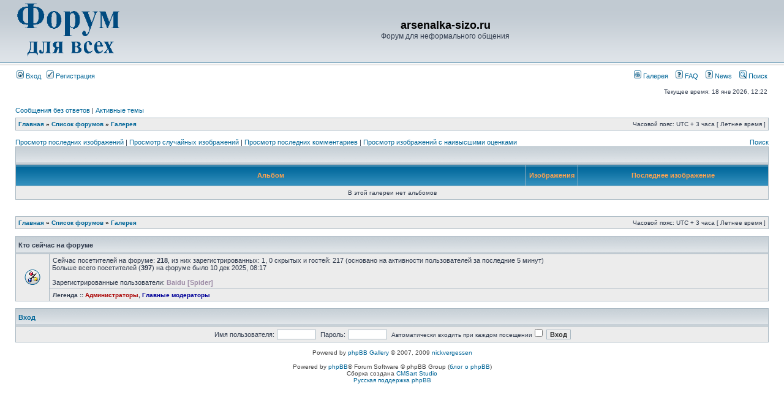

--- FILE ---
content_type: text/html; charset=UTF-8
request_url: http://arsenalka-sizo.ru/forum2/gallery/index.php?sid=b634bd2ca7ea692ab2804bcac03a9b9c
body_size: 16374
content:
<!DOCTYPE html PUBLIC "-//W3C//DTD XHTML 1.0 Transitional//EN" "http://www.w3.org/TR/xhtml1/DTD/xhtml1-transitional.dtd">
<html xmlns="http://www.w3.org/1999/xhtml" dir="ltr" lang="ru-ru" xml:lang="ru-ru">
<head>

<meta http-equiv="content-type" content="text/html; charset=UTF-8" />
<meta http-equiv="content-language" content="ru-ru" />
<meta http-equiv="content-style-type" content="text/css" />
<meta http-equiv="imagetoolbar" content="no" />
<meta name="resource-type" content="document" />
<meta name="distribution" content="global" />
<meta name="keywords" content="" />
<meta name="description" content="" />

<title>arsenalka-sizo.ru &bull; Галерея</title>

<link rel="alternate" type="application/atom+xml" title="Канал - arsenalka-sizo.ru" href="http://arsenalka-sizo.ru/forum2/feed.php" /><link rel="alternate" type="application/atom+xml" title="Канал - Новости" href="http://arsenalka-sizo.ru/forum2/feed.php?mode=news" /><link rel="alternate" type="application/atom+xml" title="Канал - Новые темы" href="http://arsenalka-sizo.ru/forum2/feed.php?mode=topics" /><link rel="alternate" type="application/atom+xml" title="Канал - Активные темы" href="http://arsenalka-sizo.ru/forum2/feed.php?mode=topics_active" /><script type="text/javascript">
// <![CDATA[
	/**
	* Resize too large images
	*/

	var reimg_maxWidth = 640, reimg_maxHeight = 480, reimg_relWidth = 0;
	
		var reimg_swapPortrait = true;
	
	var reimg_loadingImg = "../styles/subsilver2/imageset/icon_reimg_loading.gif";
	var reimg_loadingStyle = "width: 16px; height: 16px; filter: Alpha(Opacity=50); opacity: .50;";
	var reimg_loadingAlt = "Loading...";
	
			var reimg_autoLink = true;
		
			var reimg_zoomImg = "../styles/subsilver2/imageset/icon_reimg_zoom_in.gif";
			var reimg_zoomStyle = "width: 18px; height: 15px; filter: Alpha(Opacity=45); opacity: .45;";
			var reimg_zoomHover = "filter: Alpha(Opacity=90); opacity: .90;";
		
		var reimg_zoomAlt = "Zoom in (real dimensions: %1$d x %2$d)";
		var reimg_zoomTarget = "_litebox";
	
		
	function reimg(img, width, height)
	{
		if (window.reimg_version)
		{
			reimg_resize(img, width, height);
		}
	}
// ]]>
</script>


	<script type="text/javascript" src="../reimg/reimg.js"></script>

	
		<style type="text/css" media="screen, projection">
		<!--
			.tablebg .tablebg .postbody .reimg-zoom { display: none; }
		-->
		</style>
	

	<script type="text/javascript">
	// <![CDATA[
		/**
		* Light box for resized images
		*/
	
		var litebox_alt = "Zoom out";
		
				var litebox_zoomImg = reimg_zoomImg;
				var litebox_zoomStyle = reimg_zoomStyle;
				var litebox_zoomHover = reimg_zoomHover;
			
			var litebox_zoomAlt = reimg_zoomAlt;
		
			var litebox_style = "cursor: pointer;"
		
			var litebox_closeImg = "../styles/subsilver2/imageset/icon_reimg_zoom_out.gif";
			var litebox_closeStyle = "width: 18px; height: 15px; filter: Alpha(Opacity=45); opacity: .45;";
			var litebox_closeHover = reimg_zoomHover;
			var litebox_closeAlt = litebox_alt;
		
		var litebox_rtl = false;
	
	// ]]>
	</script>

	
		<script type="text/javascript" src="../reimg/litebox.js"></script>
	
<link rel="stylesheet" href="../styles/subsilver2/theme/stylesheet.css" type="text/css" />
<!-- begin mod: Prime Trash Bin --><link href="../styles/subsilver2/theme/prime_trash_bin.css" rel="stylesheet" type="text/css" />
<!-- end mod: Prime Trash Bin -->
<script type="text/JavaScript">
function getElement(iElementId)
{
   if (document.all) 
   {
      return document.all[iElementId];
   }
   if (document.getElementById)
   {
      return document.getElementById(iElementId);
   }
}

function toggleElement(oElement)
{
   if (oElement.style.display == "none")
   {
      oElement.style.display = "";
   }
   else
   {
      oElement.style.display = "none";
   }
}
</script>
<script type="text/javascript">
// <![CDATA[


function popup(url, width, height, name)
{
	if (!name)
	{
		name = '_popup';
	}

	window.open(url.replace(/&amp;/g, '&'), name, 'height=' + height + ',resizable=yes,scrollbars=yes,width=' + width);
	return false;
}

function jumpto()
{
	var page = prompt('Введите номер страницы, на которую Вы хотели бы перейти:', '');
	var per_page = '';
	var base_url = '';

	if (page !== null && !isNaN(page) && page == Math.floor(page) && page > 0)
	{
		if (base_url.indexOf('?') == -1)
		{
			document.location.href = base_url + '?start=' + ((page - 1) * per_page);
		}
		else
		{
			document.location.href = base_url.replace(/&amp;/g, '&') + '&start=' + ((page - 1) * per_page);
		}
	}
}

/**
* Find a member
*/
function find_username(url)
{
	popup(url, 760, 570, '_usersearch');
	return false;
}

/**
* Mark/unmark checklist
* id = ID of parent container, name = name prefix, state = state [true/false]
*/
function marklist(id, name, state)
{
	var parent = document.getElementById(id);
	if (!parent)
	{
		eval('parent = document.' + id);
	}

	if (!parent)
	{
		return;
	}

	var rb = parent.getElementsByTagName('input');
	
	for (var r = 0; r < rb.length; r++)
	{
		if (rb[r].name.substr(0, name.length) == name)
		{
			rb[r].checked = state;
		}
	}
}



// ]]>
</script>
<link href="../styles/subsilver2/theme/prime_links/prime_links.css" rel="stylesheet" type="text/css" />
<!-- begin mod: phpBB Gallery -->
	<script type="text/javascript" src="../gallery/plugins/highslide/highslide-full.js"></script>
	<link rel="stylesheet" type="text/css" href="../gallery/plugins/highslide/highslide.css" />
	<script type="text/javascript">
		hs.graphicsDir = '../gallery/plugins/highslide/graphics/';
		hs.align = 'center';
		hs.transitions = ['expand', 'crossfade'];
		hs.fadeInOut = true;
		hs.dimmingOpacity = 0.8;
		hs.outlineType = 'rounded-white';
		hs.captionEval = 'this.thumb.title';
		// This value needs to be set to false, to solve the issue with the highly increasing view counts.
		hs.continuePreloading = false;

		// Add the slideshow providing the controlbar and the thumbstrip
		hs.addSlideshow({
			interval: 5000,
			repeat: false,
			useControls: true,
			fixedControls: 'fit',
			overlayOptions: {
				opacity: .75,
				position: 'top center',
				hideOnMouseOut: true
			}
		});
	</script>

	<script type="text/javascript" src="../gallery/plugins/lytebox/lytebox.js"></script>
	<link rel="stylesheet" type="text/css" href="../gallery/plugins/lytebox/lytebox.css" />
	<script type="text/javascript">
		if (window.addEventListener) {
			window.addEventListener("load",initLytebox,false);
		} else if (window.attachEvent) {
			window.attachEvent("onload",initLytebox);
		} else {
			window.onload = function() {initLytebox();}
		}
		function initLytebox() {
			var imgMaxWidth = 1280;
			var imgWarning = '';
			myLytebox = new LyteBox(imgMaxWidth, imgWarning);
		}
	</script>

	<script type="text/javascript" src="../gallery/plugins/shadowbox/shadowbox.js"></script>
	<link rel="stylesheet" type="text/css" href="../gallery/plugins/shadowbox/shadowbox.css" />
	<script type="text/javascript">
		Shadowbox.init();
	</script>
<!-- end mod: phpBB Gallery -->
</head>
<body class="ltr">

<a name="top"></a>

<div id="wrapheader">

	<div id="logodesc">
		<table width="100%" cellspacing="0">
		<tr>
			<td><a href="../index.php?sid=01b579b2a570b94f39bf45a7ed3280be"><img src="../styles/subsilver2/imageset/fpp.png" width="170" height="94" alt="" title="" /></a></td>
			<td width="100%" align="center"><h1>arsenalka-sizo.ru</h1><span class="gen">Форум для неформального общения</span></td>
		</tr>
		</table>
	</div>

	<div id="menubar">
		<table width="100%" cellspacing="0">
		<tr>
			<td class="genmed">
				<a href="../ucp.php?mode=login&amp;sid=01b579b2a570b94f39bf45a7ed3280be"><img src="../styles/subsilver2/theme/images/icon_mini_login.gif" width="12" height="13" alt="*" /> Вход</a>&nbsp; &nbsp;<a href="../ucp.php?mode=register&amp;sid=01b579b2a570b94f39bf45a7ed3280be"><img src="../styles/subsilver2/theme/images/icon_mini_register.gif" width="12" height="13" alt="*" /> Регистрация</a>
					
			</td>
			<td class="genmed" align="right">
				<!-- begin mod: phpBB Gallery -->
				<a href="../gallery/index.php?sid=01b579b2a570b94f39bf45a7ed3280be" title="Галерея изображений"><img src="../styles/subsilver2/theme/images/icon_mini_gallery.gif" width="12" height="13" alt="*" /> Галерея</a>&nbsp; &nbsp;
				<!-- end mod: phpBB Gallery -->
				<a href="../faq.php?sid=01b579b2a570b94f39bf45a7ed3280be"><img src="../styles/subsilver2/theme/images/icon_mini_faq.gif" width="12" height="13" alt="*" /> FAQ</a>
<a href="../newspage.php?sid=01b579b2a570b94f39bf45a7ed3280be">&nbsp; &nbsp;<img src="../styles/subsilver2/theme/images/icon_mini_faq.gif" width="12" height="13" alt="*" /> News</a>
				<!-- begin mod: phpBB Statistics - subsilver2 style --><!-- end mod: phpBB Statistics - subsilver2 style -->&nbsp; &nbsp;<a href="../search.php?sid=01b579b2a570b94f39bf45a7ed3280be"><img src="../styles/subsilver2/theme/images/icon_mini_search.gif" width="12" height="13" alt="*" /> Поиск</a><!-- begin mod: Thanks for posts (for subsilver2) --><!-- end mod: Thanks for posts (for subsilver2) -->
			</td>
		</tr>
		</table>
	</div>

	<div id="datebar">
		<table width="100%" cellspacing="0">
		<tr>
			<td class="gensmall"></td>
			<td class="gensmall" align="right">Текущее время: 18 янв 2026, 12:22<br /></td>
		</tr>
		</table>
	</div>

</div>

<div id="wrapcentre">

	<p class="searchbar">
		<span style="float: left;"><a href="../search.php?search_id=unanswered&amp;sid=01b579b2a570b94f39bf45a7ed3280be">Сообщения без ответов</a> | <a href="../search.php?search_id=active_topics&amp;sid=01b579b2a570b94f39bf45a7ed3280be">Активные темы</a></span>
		
	</p>
	

	<br style="clear: both;" />

	<table class="tablebg" width="100%" cellspacing="1" cellpadding="0" style="margin-top: 5px;">
	<tr>
		<td class="row1">
			<p class="breadcrumbs"><a href="../portal.php?sid=01b579b2a570b94f39bf45a7ed3280be">Главная</a> &#187; <a href="../index.php?sid=01b579b2a570b94f39bf45a7ed3280be">Список форумов</a> &#187; <a href="../gallery/index.php?sid=01b579b2a570b94f39bf45a7ed3280be">Галерея</a></p>
			<p class="datetime">Часовой пояс: UTC + 3 часа [ Летнее время ]</p>
		</td>
	</tr>
	</table>

	<br />

	<p class="searchbar">
		<span style="float: left;"><a href="../gallery/search.php?search_id=recent&amp;sid=01b579b2a570b94f39bf45a7ed3280be">Просмотр последних изображений</a> | <a href="../gallery/search.php?search_id=random&amp;sid=01b579b2a570b94f39bf45a7ed3280be">Просмотр случайных изображений</a> | <a href="../gallery/search.php?search_id=commented&amp;sid=01b579b2a570b94f39bf45a7ed3280be">Просмотр последних комментариев</a> | <a href="../gallery/search.php?search_id=toprated&amp;sid=01b579b2a570b94f39bf45a7ed3280be">Просмотр изображений с наивысшими оценками</a></span>
		<span style="float: right;"><a href="../gallery/search.php?sid=01b579b2a570b94f39bf45a7ed3280be">Поиск</a></span>
	</p>
	<br />
<table class="tablebg" cellspacing="1" width="100%">
<tr>
	<td class="cat" colspan="4" align="right">&nbsp;</td>
</tr>
<tr>
		<th colspan="2" height="20">Альбом</th>
		<th style="width: 60px;">Изображения</th>
		<th style="width: 300px;">Последнее изображение</th>
</tr>

	<tr>
		<td class="row1" colspan="4" align="center"><p class="gensmall">В этой галереи нет альбомов</p></td>
	</tr>

</table>
<br />

<script type="text/javascript">
function getElement(iElementId)
{
	if (document.all) 
	{
		return document.all[iElementId];
	}
	if (document.getElementById)
	{
		return document.getElementById(iElementId);
	}
}

function toggleElement(oElement)
{
	if (oElement.style.display == "none")
	{
		oElement.style.display = "";
	}
	else
	{
		oElement.style.display = "none";
	}
}
</script>


<br />

<table class="tablebg" width="100%" cellspacing="1" cellpadding="0" style="margin-top: 5px;">
	<tr>
		<td class="row1">
			<p class="breadcrumbs"><a href="../portal.php?sid=01b579b2a570b94f39bf45a7ed3280be">Главная</a> &#187; <a href="../index.php?sid=01b579b2a570b94f39bf45a7ed3280be">Список форумов</a> &#187; <a href="../gallery/index.php?sid=01b579b2a570b94f39bf45a7ed3280be">Галерея</a></p>
			<p class="datetime">Часовой пояс: UTC + 3 часа [ Летнее время ]</p>
		</td>
	</tr>
	</table>
	<br clear="all" />

	<table class="tablebg" width="100%" cellspacing="1">
	<tr>
		<td class="cat" colspan="2"><h4>Кто сейчас на форуме</h4></td>
	</tr>
	<tr>
	
		<td class="row1" rowspan="2" align="center" valign="middle"><img src="../styles/subsilver2/theme/images/whosonline.gif" alt="Кто сейчас на форуме" /></td>
	
		<td class="row1" width="100%"><span class="genmed">Сейчас посетителей на форуме: <strong>218</strong>, из них зарегистрированных: 1, 0 скрытых и гостей: 217 (основано на активности пользователей за последние 5 минут)<br />Больше всего посетителей (<strong>397</strong>) на форуме было 10 дек 2025, 08:17<br /><br />Зарегистрированные пользователи: <span style="color: #9E8DA7;" class="username-coloured">Baidu [Spider]</span></span></td>
	</tr>
	
		<tr>
			<td class="row1"><b class="gensmall">Легенда :: <a style="color:#AA0000" href="../memberlist.php?mode=group&amp;g=5&amp;sid=01b579b2a570b94f39bf45a7ed3280be">Администраторы</a>, <a style="color:#000099" href="../memberlist.php?mode=group&amp;g=4&amp;sid=01b579b2a570b94f39bf45a7ed3280be">Главные модераторы</a></b></td>
		</tr>
	
	</table>

	<br clear="all" />

	<form method="post" action="../ucp.php?mode=login&amp;sid=01b579b2a570b94f39bf45a7ed3280be">
	
	<table class="tablebg" width="100%" cellspacing="1">
	<tr>
		<td class="cat"><h4><a href="../ucp.php?mode=login&amp;sid=01b579b2a570b94f39bf45a7ed3280be">Вход</a></h4></td>
	</tr>
	<tr>
		<td class="row1" align="center"><span class="genmed">Имя пользователя:</span> <input class="post" type="text" name="username" size="10" />&nbsp; <span class="genmed">Пароль:</span> <input class="post" type="password" name="password" size="10" />&nbsp;  <span class="gensmall">Автоматически входить при каждом посещении</span> <input type="checkbox" class="radio" name="autologin" />&nbsp; <input type="submit" class="btnmain" name="login" value="Вход" /></td>
	</tr>
	</table>
	
	</form>


<br clear="all" />

<!--
	I request you retain the full copyright notice below including the link to www.flying-bits.org.
	This not only gives respect to the large amount of time given freely by the developer
	but also helps build interest, traffic and use of phpBB Gallery. If you (honestly) cannot retain
	the full copyright I ask you at least leave in place the "Powered by phpBB Gallery" line, with
	"phpBB Gallery" linked to www.flying-bits.org. If you refuse to include even this then support on my
	forums may be affected.

	phpBB Gallery, nickvergessen : 2009
//-->
<div style="text-align: center; clear: both;"><span class="copyright">
	Powered by <a href="http://www.flying-bits.org/">phpBB Gallery</a> &copy; 2007, 2009 <a href="http://www.flying-bits.org/">nickvergessen</a>
	
</span></div>
<br clear="all" />
<img src="../cron.php?cron_type=tidy_sessions&amp;sid=01b579b2a570b94f39bf45a7ed3280be" width="1" height="1" alt="cron" />
</div>

<div id="wrapfooter">
	
	<span class="copyright">Powered by <a href="http://www.phpbb.com/">phpBB</a>&reg; Forum Software &copy; phpBB Group (<a href="http://phpbb3.ru/" target="_blank">блог о phpBB</a>)
	<br />Сборка создана <a href="http://cmsart.ru/" target="_blank">CMSart Studio</a><br /><a href='http://bb3x.ru/' target="_blank">Русская поддержка phpBB</a></span>
</div>

</body>
</html>